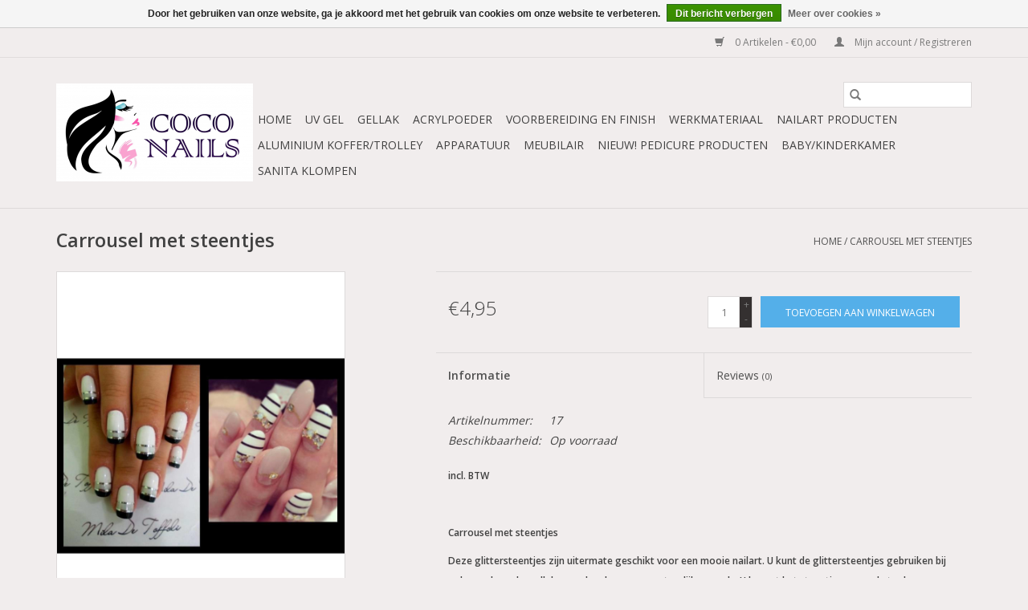

--- FILE ---
content_type: text/html;charset=utf-8
request_url: https://www.coconails.nl/striping-tape-koper.html
body_size: 8943
content:
<!DOCTYPE html>
<html lang="nl">
  <head>
    <meta charset="utf-8"/>
<!-- [START] 'blocks/head.rain' -->
<!--

  (c) 2008-2026 Lightspeed Netherlands B.V.
  http://www.lightspeedhq.com
  Generated: 20-01-2026 @ 10:33:00

-->
<link rel="canonical" href="https://www.coconails.nl/striping-tape-koper.html"/>
<link rel="alternate" href="https://www.coconails.nl/index.rss" type="application/rss+xml" title="Nieuwe producten"/>
<link href="https://cdn.webshopapp.com/assets/cookielaw.css?2025-02-20" rel="stylesheet" type="text/css"/>
<meta name="robots" content="noodp,noydir"/>
<meta property="og:url" content="https://www.coconails.nl/striping-tape-koper.html?source=facebook"/>
<meta property="og:site_name" content="Coconails.nl"/>
<meta property="og:title" content="Striping Tape Koper | Groothandel in nagelproducten"/>
<meta property="og:description" content="Striping Tape Koper | Coconails.nl | Bestel Direct! Snelle levering en GRATIS verzendkosten. Veilig betalen met in3/iDeal!/Groothandel in nagelproducten"/>
<meta property="og:image" content="https://cdn.webshopapp.com/shops/273851/files/244571018/merkloos-carrousel-met-steentjes.jpg"/>
<!--[if lt IE 9]>
<script src="https://cdn.webshopapp.com/assets/html5shiv.js?2025-02-20"></script>
<![endif]-->
<!-- [END] 'blocks/head.rain' -->
    <title>Striping Tape Koper | Groothandel in nagelproducten - Coconails.nl</title>
    <meta name="description" content="Striping Tape Koper | Coconails.nl | Bestel Direct! Snelle levering en GRATIS verzendkosten. Veilig betalen met in3/iDeal!/Groothandel in nagelproducten" />
    <meta name="keywords" content="Striping Tape Koper, striping tape, nailart," />
    <meta http-equiv="X-UA-Compatible" content="IE=edge,chrome=1">
    <meta name="viewport" content="width=device-width, initial-scale=1.0">
    <meta name="apple-mobile-web-app-capable" content="yes">
    <meta name="apple-mobile-web-app-status-bar-style" content="black">

    <link rel="shortcut icon" href="https://cdn.webshopapp.com/shops/273851/themes/118433/assets/favicon.ico?2020053117363920200921091826" type="image/x-icon" />
    <link href='//fonts.googleapis.com/css?family=Open%20Sans:400,300,600' rel='stylesheet' type='text/css'>
    <link href='//fonts.googleapis.com/css?family=Open%20Sans:400,300,600' rel='stylesheet' type='text/css'>
    <link rel="shortcut icon" href="https://cdn.webshopapp.com/shops/273851/themes/118433/assets/favicon.ico?2020053117363920200921091826" type="image/x-icon" />
    <link rel="stylesheet" href="https://cdn.webshopapp.com/shops/273851/themes/118433/assets/bootstrap-min.css?2020053117363920200921091826" />
    <link rel="stylesheet" href="https://cdn.webshopapp.com/shops/273851/themes/118433/assets/style.css?2020053117363920200921091826" />
    <link rel="stylesheet" href="https://cdn.webshopapp.com/shops/273851/themes/118433/assets/settings.css?2020053117363920200921091826" />
    <link rel="stylesheet" href="https://cdn.webshopapp.com/assets/gui-2-0.css?2025-02-20" />
    <link rel="stylesheet" href="https://cdn.webshopapp.com/assets/gui-responsive-2-0.css?2025-02-20" />
    <link rel="stylesheet" href="https://cdn.webshopapp.com/shops/273851/themes/118433/assets/custom.css?2020053117363920200921091826" />
    
    <script src="https://cdn.webshopapp.com/assets/jquery-1-9-1.js?2025-02-20"></script>
    <script src="https://cdn.webshopapp.com/assets/jquery-ui-1-10-1.js?2025-02-20"></script>

    <script type="text/javascript" src="https://cdn.webshopapp.com/shops/273851/themes/118433/assets/global.js?2020053117363920200921091826"></script>
		<script type="text/javascript" src="https://cdn.webshopapp.com/shops/273851/themes/118433/assets/bootstrap-min.js?2020053117363920200921091826"></script>
    <script type="text/javascript" src="https://cdn.webshopapp.com/shops/273851/themes/118433/assets/jcarousel.js?2020053117363920200921091826"></script>
    <script type="text/javascript" src="https://cdn.webshopapp.com/assets/gui.js?2025-02-20"></script>
    <script type="text/javascript" src="https://cdn.webshopapp.com/assets/gui-responsive-2-0.js?2025-02-20"></script>

    <script type="text/javascript" src="https://cdn.webshopapp.com/shops/273851/themes/118433/assets/share42.js?2020053117363920200921091826"></script>

    <!--[if lt IE 9]>
    <link rel="stylesheet" href="https://cdn.webshopapp.com/shops/273851/themes/118433/assets/style-ie.css?2020053117363920200921091826" />
    <![endif]-->
    <link rel="stylesheet" media="print" href="https://cdn.webshopapp.com/shops/273851/themes/118433/assets/print-min.css?2020053117363920200921091826" />
  </head>
  <body>
    <header>
  <div class="topnav">
    <div class="container">
      
      <div class="right">
        <span role="region" aria-label="Winkelwagen">
          <a href="https://www.coconails.nl/cart/" title="Winkelwagen" class="cart">
            <span class="glyphicon glyphicon-shopping-cart"></span>
            0 Artikelen - €0,00
          </a>
        </span>
        <span>
          <a href="https://www.coconails.nl/account/" title="Mijn account" class="my-account">
            <span class="glyphicon glyphicon-user"></span>
                        	Mijn account / Registreren
                      </a>
        </span>
      </div>
    </div>
  </div>

  <div class="navigation container">
    <div class="align">
      <div class="burger">
        <button type="button" aria-label="Open menu">
          <img src="https://cdn.webshopapp.com/shops/273851/themes/118433/assets/hamburger.png?2020053117363920200921091826" width="32" height="32" alt="Menu">
        </button>
      </div>

              <div class="vertical logo">
          <a href="https://www.coconails.nl/" title="Coconails.nl">
            <img src="https://cdn.webshopapp.com/shops/273851/themes/118433/assets/logo.png?2020053117363920200921091826" alt="Coconails.nl" />
          </a>
        </div>
      
      <nav class="nonbounce desktop vertical">
        <form action="https://www.coconails.nl/search/" method="get" id="formSearch" role="search">
          <input type="text" name="q" autocomplete="off" value="" aria-label="Zoeken" />
          <button type="submit" class="search-btn" title="Zoeken">
            <span class="glyphicon glyphicon-search"></span>
          </button>
        </form>
        <ul region="navigation" aria-label=Navigation menu>
          <li class="item home ">
            <a class="itemLink" href="https://www.coconails.nl/">Home</a>
          </li>
          
                    	<li class="item sub">
              <a class="itemLink" href="https://www.coconails.nl/uv-gel/" title="Uv Gel">
                Uv Gel
              </a>
                            	<span class="glyphicon glyphicon-play"></span>
                <ul class="subnav">
                                      <li class="subitem">
                      <a class="subitemLink" href="https://www.coconails.nl/uv-gel/startpakketten/" title="Startpakketten">Startpakketten</a>
                                              <ul class="subnav">
                                                      <li class="subitem">
                              <a class="subitemLink" href="https://www.coconails.nl/uv-gel/startpakketten/uv-gel-startpakket/" title="UV GEL STARTPAKKET">UV GEL STARTPAKKET</a>
                            </li>
                                                      <li class="subitem">
                              <a class="subitemLink" href="https://www.coconails.nl/uv-gel/startpakketten/gellak-startpakket/" title="GELLAK STARTPAKKET">GELLAK STARTPAKKET</a>
                            </li>
                                                      <li class="subitem">
                              <a class="subitemLink" href="https://www.coconails.nl/uv-gel/startpakketten/acryl-startpakket/" title="ACRYL STARTPAKKET">ACRYL STARTPAKKET</a>
                            </li>
                                                  </ul>
                                          </li>
                	                    <li class="subitem">
                      <a class="subitemLink" href="https://www.coconails.nl/uv-gel/uv-gel-claudianails/" title="UV GEL Claudianails">UV GEL Claudianails</a>
                                              <ul class="subnav">
                                                      <li class="subitem">
                              <a class="subitemLink" href="https://www.coconails.nl/uv-gel/uv-gel-claudianails/1-fase-gel/" title="1-fase gel">1-fase gel</a>
                            </li>
                                                      <li class="subitem">
                              <a class="subitemLink" href="https://www.coconails.nl/uv-gel/uv-gel-claudianails/base/" title="Base">Base</a>
                            </li>
                                                      <li class="subitem">
                              <a class="subitemLink" href="https://www.coconails.nl/uv-gel/uv-gel-claudianails/finish-gel/" title="Finish gel">Finish gel</a>
                            </li>
                                                      <li class="subitem">
                              <a class="subitemLink" href="https://www.coconails.nl/uv-gel/uv-gel-claudianails/builder-gel/" title="Builder gel">Builder gel</a>
                            </li>
                                                      <li class="subitem">
                              <a class="subitemLink" href="https://www.coconails.nl/uv-gel/uv-gel-claudianails/cover-gel/" title="Cover gel">Cover gel</a>
                            </li>
                                                      <li class="subitem">
                              <a class="subitemLink" href="https://www.coconails.nl/uv-gel/uv-gel-claudianails/french-gel/" title="French gel">French gel</a>
                            </li>
                                                  </ul>
                                          </li>
                	                    <li class="subitem">
                      <a class="subitemLink" href="https://www.coconails.nl/uv-gel/uv-gel-coconails/" title="UV GEL Coconails">UV GEL Coconails</a>
                                              <ul class="subnav">
                                                      <li class="subitem">
                              <a class="subitemLink" href="https://www.coconails.nl/uv-gel/uv-gel-coconails/1-fase-uv-gel/" title="1-fase uv gel">1-fase uv gel</a>
                            </li>
                                                      <li class="subitem">
                              <a class="subitemLink" href="https://www.coconails.nl/uv-gel/uv-gel-coconails/base-finish-uv-gel/" title="Base&amp;Finish uv gel">Base&amp;Finish uv gel</a>
                            </li>
                                                      <li class="subitem">
                              <a class="subitemLink" href="https://www.coconails.nl/uv-gel/uv-gel-coconails/builder-uv-gel/" title="Builder Uv gel">Builder Uv gel</a>
                            </li>
                                                      <li class="subitem">
                              <a class="subitemLink" href="https://www.coconails.nl/uv-gel/uv-gel-coconails/camouflage-uv-gel/" title="Camouflage uv gel">Camouflage uv gel</a>
                            </li>
                                                      <li class="subitem">
                              <a class="subitemLink" href="https://www.coconails.nl/uv-gel/uv-gel-coconails/extra-white-uv-gel/" title="Extra White uv gel">Extra White uv gel</a>
                            </li>
                                                  </ul>
                                          </li>
                	              	</ul>
                          </li>
                    	<li class="item sub">
              <a class="itemLink" href="https://www.coconails.nl/gellak/" title="Gellak">
                Gellak
              </a>
                            	<span class="glyphicon glyphicon-play"></span>
                <ul class="subnav">
                                      <li class="subitem">
                      <a class="subitemLink" href="https://www.coconails.nl/gellak/gellak/" title="Gellak">Gellak</a>
                                              <ul class="subnav">
                                                      <li class="subitem">
                              <a class="subitemLink" href="https://www.coconails.nl/gellak/gellak/gellak-5ml/" title="Gellak 5ml.">Gellak 5ml.</a>
                            </li>
                                                      <li class="subitem">
                              <a class="subitemLink" href="https://www.coconails.nl/gellak/gellak/gellak-cat-eye/" title="Gellak Cat Eye">Gellak Cat Eye</a>
                            </li>
                                                      <li class="subitem">
                              <a class="subitemLink" href="https://www.coconails.nl/gellak/gellak/gellak-5ml-limited-edition/" title="Gellak 5ml. Limited edition">Gellak 5ml. Limited edition</a>
                            </li>
                                                      <li class="subitem">
                              <a class="subitemLink" href="https://www.coconails.nl/gellak/gellak/thermo-gellak/" title="Thermo gellak">Thermo gellak</a>
                            </li>
                                                      <li class="subitem">
                              <a class="subitemLink" href="https://www.coconails.nl/gellak/gellak/gellak-5ml-pastel-line/" title="Gellak 5ml. Pastel Line">Gellak 5ml. Pastel Line</a>
                            </li>
                                                  </ul>
                                          </li>
                	              	</ul>
                          </li>
                    	<li class="item sub">
              <a class="itemLink" href="https://www.coconails.nl/acrylpoeder/" title="Acrylpoeder">
                Acrylpoeder
              </a>
                            	<span class="glyphicon glyphicon-play"></span>
                <ul class="subnav">
                                      <li class="subitem">
                      <a class="subitemLink" href="https://www.coconails.nl/acrylpoeder/acrylpoeder/" title="Acrylpoeder">Acrylpoeder</a>
                                              <ul class="subnav">
                                                      <li class="subitem">
                              <a class="subitemLink" href="https://www.coconails.nl/acrylpoeder/acrylpoeder/acrylpoeder-color/" title="Acrylpoeder-color">Acrylpoeder-color</a>
                            </li>
                                                      <li class="subitem">
                              <a class="subitemLink" href="https://www.coconails.nl/acrylpoeder/acrylpoeder/acrylpoeder-claudianails/" title="Acrylpoeder Claudianails">Acrylpoeder Claudianails</a>
                            </li>
                                                      <li class="subitem">
                              <a class="subitemLink" href="https://www.coconails.nl/acrylpoeder/acrylpoeder/acrylpoeder-coconails/" title="Acrylpoeder Coconails">Acrylpoeder Coconails</a>
                            </li>
                                                  </ul>
                                          </li>
                	              	</ul>
                          </li>
                    	<li class="item sub">
              <a class="itemLink" href="https://www.coconails.nl/voorbereiding-en-finish/" title="Voorbereiding en finish">
                Voorbereiding en finish
              </a>
                            	<span class="glyphicon glyphicon-play"></span>
                <ul class="subnav">
                                      <li class="subitem">
                      <a class="subitemLink" href="https://www.coconails.nl/voorbereiding-en-finish/voorbereiding-en-finish/" title="Voorbereiding en finish">Voorbereiding en finish</a>
                                          </li>
                	                    <li class="subitem">
                      <a class="subitemLink" href="https://www.coconails.nl/voorbereiding-en-finish/nagelriemolie-groot-75ml/" title="Nagelriemolie Groot 75ml.">Nagelriemolie Groot 75ml.</a>
                                          </li>
                	                    <li class="subitem">
                      <a class="subitemLink" href="https://www.coconails.nl/voorbereiding-en-finish/nagelriemolie-pen/" title="Nagelriemolie pen">Nagelriemolie pen</a>
                                          </li>
                	                    <li class="subitem">
                      <a class="subitemLink" href="https://www.coconails.nl/voorbereiding-en-finish/nagelriemolie/" title="Nagelriemolie">Nagelriemolie</a>
                                          </li>
                	              	</ul>
                          </li>
                    	<li class="item sub">
              <a class="itemLink" href="https://www.coconails.nl/werkmateriaal/" title="Werkmateriaal">
                Werkmateriaal
              </a>
                            	<span class="glyphicon glyphicon-play"></span>
                <ul class="subnav">
                                      <li class="subitem">
                      <a class="subitemLink" href="https://www.coconails.nl/werkmateriaal/werkmateriaal/" title="Werkmateriaal.">Werkmateriaal.</a>
                                              <ul class="subnav">
                                                      <li class="subitem">
                              <a class="subitemLink" href="https://www.coconails.nl/werkmateriaal/werkmateriaal/oefenhanden/" title="Oefenhanden">Oefenhanden</a>
                            </li>
                                                      <li class="subitem">
                              <a class="subitemLink" href="https://www.coconails.nl/werkmateriaal/werkmateriaal/overige/" title="Overige">Overige</a>
                            </li>
                                                      <li class="subitem">
                              <a class="subitemLink" href="https://www.coconails.nl/werkmateriaal/werkmateriaal/presentatie-displays/" title="Presentatie display&#039;s">Presentatie display&#039;s</a>
                            </li>
                                                      <li class="subitem">
                              <a class="subitemLink" href="https://www.coconails.nl/werkmateriaal/werkmateriaal/table-towels/" title="Table Towels">Table Towels</a>
                            </li>
                                                      <li class="subitem">
                              <a class="subitemLink" href="https://www.coconails.nl/werkmateriaal/werkmateriaal/vloeistoffen-cn/" title="Vloeistoffen CN">Vloeistoffen CN</a>
                            </li>
                                                      <li class="subitem">
                              <a class="subitemLink" href="https://www.coconails.nl/werkmateriaal/werkmateriaal/stofafzuiger-voetsteun/" title="Stofafzuiger/voetsteun">Stofafzuiger/voetsteun</a>
                            </li>
                                                      <li class="subitem">
                              <a class="subitemLink" href="https://www.coconails.nl/werkmateriaal/werkmateriaal/tipknippers/" title="Tipknippers">Tipknippers</a>
                            </li>
                                                      <li class="subitem">
                              <a class="subitemLink" href="https://www.coconails.nl/werkmateriaal/werkmateriaal/armsteun/" title="Armsteun">Armsteun</a>
                            </li>
                                                      <li class="subitem">
                              <a class="subitemLink" href="https://www.coconails.nl/werkmateriaal/werkmateriaal/celstofdeppers/" title="Celstofdeppers">Celstofdeppers</a>
                            </li>
                                                      <li class="subitem">
                              <a class="subitemLink" href="https://www.coconails.nl/werkmateriaal/werkmateriaal/nagel-tips/" title="Nagel Tips">Nagel Tips</a>
                            </li>
                                                      <li class="subitem">
                              <a class="subitemLink" href="https://www.coconails.nl/werkmateriaal/werkmateriaal/bokkepoten/" title="Bokkepoten">Bokkepoten</a>
                            </li>
                                                      <li class="subitem">
                              <a class="subitemLink" href="https://www.coconails.nl/werkmateriaal/werkmateriaal/frees-bitjes-ivm-hygiene-mogen-deze-producten-niet/" title="Frees Bitjes (i.v.m. hygiëne mogen deze producten niet retour gestuurd worden)">Frees Bitjes (i.v.m. hygiëne mogen deze producten niet retour gestuurd worden)</a>
                            </li>
                                                      <li class="subitem">
                              <a class="subitemLink" href="https://www.coconails.nl/werkmateriaal/werkmateriaal/pedicuretangen-instrumenten/" title="Pedicuretangen &amp; Instrumenten">Pedicuretangen &amp; Instrumenten</a>
                            </li>
                                                      <li class="subitem">
                              <a class="subitemLink" href="https://www.coconails.nl/werkmateriaal/werkmateriaal/schuurrollen-bitset/" title="Schuurrollen&amp;Bitset">Schuurrollen&amp;Bitset</a>
                            </li>
                                                      <li class="subitem">
                              <a class="subitemLink" href="https://www.coconails.nl/werkmateriaal/werkmateriaal/sjabloon/" title="Sjabloon">Sjabloon</a>
                            </li>
                                                      <li class="subitem">
                              <a class="subitemLink" href="https://www.coconails.nl/werkmateriaal/werkmateriaal/nagelvijl/" title="Nagelvijl">Nagelvijl</a>
                            </li>
                                                      <li class="subitem">
                              <a class="subitemLink" href="https://www.coconails.nl/werkmateriaal/werkmateriaal/make-up-kwasten/" title="Make-up kwasten">Make-up kwasten</a>
                            </li>
                                                      <li class="subitem">
                              <a class="subitemLink" href="https://www.coconails.nl/werkmateriaal/werkmateriaal/penselen/" title="Penselen">Penselen</a>
                            </li>
                                                  </ul>
                                          </li>
                	              	</ul>
                          </li>
                    	<li class="item sub">
              <a class="itemLink" href="https://www.coconails.nl/nailart-producten/" title="NailArt Producten">
                NailArt Producten
              </a>
                            	<span class="glyphicon glyphicon-play"></span>
                <ul class="subnav">
                                      <li class="subitem">
                      <a class="subitemLink" href="https://www.coconails.nl/nailart-producten/transferfolie/" title="Transferfolie">Transferfolie</a>
                                          </li>
                	                    <li class="subitem">
                      <a class="subitemLink" href="https://www.coconails.nl/nailart-producten/carrousels/" title="Carrousels">Carrousels</a>
                                          </li>
                	                    <li class="subitem">
                      <a class="subitemLink" href="https://www.coconails.nl/nailart-producten/striping-tape/" title="Striping Tape">Striping Tape</a>
                                          </li>
                	                    <li class="subitem">
                      <a class="subitemLink" href="https://www.coconails.nl/nailart-producten/chrome-pigment-poeder/" title="Chrome pigment poeder">Chrome pigment poeder</a>
                                          </li>
                	                    <li class="subitem">
                      <a class="subitemLink" href="https://www.coconails.nl/nailart-producten/glitterpoeder/" title="Glitterpoeder">Glitterpoeder</a>
                                              <ul class="subnav">
                                                      <li class="subitem">
                              <a class="subitemLink" href="https://www.coconails.nl/nailart-producten/glitterpoeder/mermaid-effect/" title="Mermaid Effect">Mermaid Effect</a>
                            </li>
                                                      <li class="subitem">
                              <a class="subitemLink" href="https://www.coconails.nl/nailart-producten/glitterpoeder/glow-in-the-dark-glitter/" title="Glow in the Dark glitter">Glow in the Dark glitter</a>
                            </li>
                                                      <li class="subitem">
                              <a class="subitemLink" href="https://www.coconails.nl/nailart-producten/glitterpoeder/holo-effect/" title="Holo effect">Holo effect</a>
                            </li>
                                                      <li class="subitem">
                              <a class="subitemLink" href="https://www.coconails.nl/nailart-producten/glitterpoeder/neon-glitter/" title="Neon glitter">Neon glitter</a>
                            </li>
                                                      <li class="subitem">
                              <a class="subitemLink" href="https://www.coconails.nl/nailart-producten/glitterpoeder/diamond-poeder-glitter/" title="Diamond Poeder Glitter">Diamond Poeder Glitter</a>
                            </li>
                                                      <li class="subitem">
                              <a class="subitemLink" href="https://www.coconails.nl/nailart-producten/glitterpoeder/confetti-mix/" title="Confetti Mix">Confetti Mix</a>
                            </li>
                                                      <li class="subitem">
                              <a class="subitemLink" href="https://www.coconails.nl/nailart-producten/glitterpoeder/fijne-glitters/" title="Fijne Glitters">Fijne Glitters</a>
                            </li>
                                                  </ul>
                                          </li>
                	                    <li class="subitem">
                      <a class="subitemLink" href="https://www.coconails.nl/nailart-producten/pigment-poeder/" title="Pigment Poeder">Pigment Poeder</a>
                                          </li>
                	                    <li class="subitem">
                      <a class="subitemLink" href="https://www.coconails.nl/nailart-producten/smoke-nails-poeder/" title="Smoke nails poeder">Smoke nails poeder</a>
                                          </li>
                	                    <li class="subitem">
                      <a class="subitemLink" href="https://www.coconails.nl/nailart-producten/nagel-stempel/" title="Nagel stempel">Nagel stempel</a>
                                              <ul class="subnav">
                                                      <li class="subitem">
                              <a class="subitemLink" href="https://www.coconails.nl/nailart-producten/nagel-stempel/nagel-stempel-en-sjabloon/" title="Nagel stempel en sjabloon">Nagel stempel en sjabloon</a>
                            </li>
                                                      <li class="subitem">
                              <a class="subitemLink" href="https://www.coconails.nl/nailart-producten/nagel-stempel/stempel-nagellak/" title="Stempel nagellak">Stempel nagellak</a>
                            </li>
                                                  </ul>
                                          </li>
                	                    <li class="subitem">
                      <a class="subitemLink" href="https://www.coconails.nl/nailart-producten/nieuw-hexagon-effect/" title="NIEUW! Hexagon Effect">NIEUW! Hexagon Effect</a>
                                          </li>
                	                    <li class="subitem">
                      <a class="subitemLink" href="https://www.coconails.nl/nailart-producten/nieuw-prisma-effect/" title="NIEUW! Prisma Effect">NIEUW! Prisma Effect</a>
                                          </li>
                	                    <li class="subitem">
                      <a class="subitemLink" href="https://www.coconails.nl/nailart-producten/nieuw-sandy-effect/" title="NIEUW! Sandy Effect">NIEUW! Sandy Effect</a>
                                          </li>
                	                    <li class="subitem">
                      <a class="subitemLink" href="https://www.coconails.nl/nailart-producten/nieuw-chameleon-honey-effect/" title="NIEUW! Chameleon Honey effect">NIEUW! Chameleon Honey effect</a>
                                          </li>
                	                    <li class="subitem">
                      <a class="subitemLink" href="https://www.coconails.nl/nailart-producten/nieuw-frost-effect/" title="NIEUW! Frost effect">NIEUW! Frost effect</a>
                                          </li>
                	                    <li class="subitem">
                      <a class="subitemLink" href="https://www.coconails.nl/nailart-producten/nieuw-seaquin-quarts-effect/" title="NIEUW! Seaquin Quarts effect">NIEUW! Seaquin Quarts effect</a>
                                          </li>
                	                    <li class="subitem">
                      <a class="subitemLink" href="https://www.coconails.nl/nailart-producten/nieuw-steentjes/" title="NIEUW! Steentjes">NIEUW! Steentjes</a>
                                          </li>
                	                    <li class="subitem">
                      <a class="subitemLink" href="https://www.coconails.nl/nailart-producten/nieuw-satijn-effect-pigment/" title="NIEUW! Satijn effect pigment">NIEUW! Satijn effect pigment</a>
                                          </li>
                	                    <li class="subitem">
                      <a class="subitemLink" href="https://www.coconails.nl/nailart-producten/nieuw-mix-of-luxurious-jewelry/" title="NIEUW! Mix of luxurious jewelry">NIEUW! Mix of luxurious jewelry</a>
                                          </li>
                	              	</ul>
                          </li>
                    	<li class="item sub">
              <a class="itemLink" href="https://www.coconails.nl/aluminium-koffer-trolley/" title="Aluminium koffer/Trolley">
                Aluminium koffer/Trolley
              </a>
                            	<span class="glyphicon glyphicon-play"></span>
                <ul class="subnav">
                                      <li class="subitem">
                      <a class="subitemLink" href="https://www.coconails.nl/aluminium-koffer-trolley/aluminium-luxe-koffer/" title="Aluminium luxe koffer">Aluminium luxe koffer</a>
                                          </li>
                	                    <li class="subitem">
                      <a class="subitemLink" href="https://www.coconails.nl/aluminium-koffer-trolley/aluminium-trolley/" title="Aluminium trolley">Aluminium trolley</a>
                                          </li>
                	                    <li class="subitem">
                      <a class="subitemLink" href="https://www.coconails.nl/aluminium-koffer-trolley/multi-koffer/" title="Multi Koffer">Multi Koffer</a>
                                          </li>
                	                    <li class="subitem">
                      <a class="subitemLink" href="https://www.coconails.nl/aluminium-koffer-trolley/koffer-groot/" title="Koffer groot">Koffer groot</a>
                                          </li>
                	                    <li class="subitem">
                      <a class="subitemLink" href="https://www.coconails.nl/aluminium-koffer-trolley/koffer-met-strass/" title="Koffer met Strass">Koffer met Strass</a>
                                          </li>
                	                    <li class="subitem">
                      <a class="subitemLink" href="https://www.coconails.nl/aluminium-koffer-trolley/koffer-3d/" title="Koffer  3D">Koffer  3D</a>
                                          </li>
                	                    <li class="subitem">
                      <a class="subitemLink" href="https://www.coconails.nl/aluminium-koffer-trolley/koffer-met-opbergvakken/" title="Koffer met opbergvakken">Koffer met opbergvakken</a>
                                          </li>
                	              	</ul>
                          </li>
                    	<li class="item sub">
              <a class="itemLink" href="https://www.coconails.nl/apparatuur/" title="Apparatuur">
                Apparatuur
              </a>
                            	<span class="glyphicon glyphicon-play"></span>
                <ul class="subnav">
                                      <li class="subitem">
                      <a class="subitemLink" href="https://www.coconails.nl/apparatuur/nagelfrees/" title="Nagelfrees">Nagelfrees</a>
                                          </li>
                	                    <li class="subitem">
                      <a class="subitemLink" href="https://www.coconails.nl/apparatuur/promed/" title="Promed">Promed</a>
                                          </li>
                	                    <li class="subitem">
                      <a class="subitemLink" href="https://www.coconails.nl/apparatuur/derma-roller-mesotherapie/" title="Derma roller - Mesotherapie">Derma roller - Mesotherapie</a>
                                          </li>
                	                    <li class="subitem">
                      <a class="subitemLink" href="https://www.coconails.nl/apparatuur/uv-lamp-ccfl-led-lamp/" title="UV Lamp/CCFL &amp; LED Lamp">UV Lamp/CCFL &amp; LED Lamp</a>
                                              <ul class="subnav">
                                                      <li class="subitem">
                              <a class="subitemLink" href="https://www.coconails.nl/apparatuur/uv-lamp-ccfl-led-lamp/uv-lampen/" title="UV lampen">UV lampen</a>
                            </li>
                                                      <li class="subitem">
                              <a class="subitemLink" href="https://www.coconails.nl/apparatuur/uv-lamp-ccfl-led-lamp/ccfl-led-combo-48-watt/" title="CCFL &amp; LED COMBO 48 Watt">CCFL &amp; LED COMBO 48 Watt</a>
                            </li>
                                                      <li class="subitem">
                              <a class="subitemLink" href="https://www.coconails.nl/apparatuur/uv-lamp-ccfl-led-lamp/originele-sun-serie-uv-led/" title="Originele Sun serie UV/LED ">Originele Sun serie UV/LED </a>
                            </li>
                                                  </ul>
                                          </li>
                	                    <li class="subitem">
                      <a class="subitemLink" href="https://www.coconails.nl/apparatuur/peeling-apparaat/" title="Peeling Apparaat">Peeling Apparaat</a>
                                          </li>
                	                    <li class="subitem">
                      <a class="subitemLink" href="https://www.coconails.nl/apparatuur/stofafzuiging/" title="Stofafzuiging">Stofafzuiging</a>
                                          </li>
                	                    <li class="subitem">
                      <a class="subitemLink" href="https://www.coconails.nl/apparatuur/tafellamp/" title="Tafellamp">Tafellamp</a>
                                          </li>
                	                    <li class="subitem">
                      <a class="subitemLink" href="https://www.coconails.nl/apparatuur/loeplamp/" title="Loeplamp">Loeplamp</a>
                                          </li>
                	                    <li class="subitem">
                      <a class="subitemLink" href="https://www.coconails.nl/apparatuur/paraffine-bad/" title="Paraffine Bad">Paraffine Bad</a>
                                          </li>
                	                    <li class="subitem">
                      <a class="subitemLink" href="https://www.coconails.nl/apparatuur/ultrasoonreiniger/" title="Ultrasoonreiniger">Ultrasoonreiniger</a>
                                          </li>
                	                    <li class="subitem">
                      <a class="subitemLink" href="https://www.coconails.nl/apparatuur/vapozone/" title="Vapozone">Vapozone</a>
                                          </li>
                	                    <li class="subitem">
                      <a class="subitemLink" href="https://www.coconails.nl/apparatuur/handdoekverwarmer/" title="Handdoekverwarmer">Handdoekverwarmer</a>
                                          </li>
                	              	</ul>
                          </li>
                    	<li class="item sub">
              <a class="itemLink" href="https://www.coconails.nl/meubilair/" title="Meubilair">
                Meubilair
              </a>
                            	<span class="glyphicon glyphicon-play"></span>
                <ul class="subnav">
                                      <li class="subitem">
                      <a class="subitemLink" href="https://www.coconails.nl/meubilair/pedicure-stoel/" title="Pedicure stoel">Pedicure stoel</a>
                                              <ul class="subnav">
                                                      <li class="subitem">
                              <a class="subitemLink" href="https://www.coconails.nl/meubilair/pedicure-stoel/hydraulische-pedicurestoelen/" title="Hydraulische Pedicurestoelen">Hydraulische Pedicurestoelen</a>
                            </li>
                                                      <li class="subitem">
                              <a class="subitemLink" href="https://www.coconails.nl/meubilair/pedicure-stoel/elektrische-pedicurestoelen/" title="Elektrische Pedicurestoelen">Elektrische Pedicurestoelen</a>
                            </li>
                                                  </ul>
                                          </li>
                	                    <li class="subitem">
                      <a class="subitemLink" href="https://www.coconails.nl/meubilair/manicure-tafel/" title="Manicure tafel">Manicure tafel</a>
                                          </li>
                	                    <li class="subitem">
                      <a class="subitemLink" href="https://www.coconails.nl/meubilair/instrumententafel/" title="Instrumententafel">Instrumententafel</a>
                                          </li>
                	                    <li class="subitem">
                      <a class="subitemLink" href="https://www.coconails.nl/meubilair/werkstoelen/" title="Werkstoelen">Werkstoelen</a>
                                          </li>
                	                    <li class="subitem">
                      <a class="subitemLink" href="https://www.coconails.nl/meubilair/massagetafel/" title="Massagetafel">Massagetafel</a>
                                          </li>
                	                    <li class="subitem">
                      <a class="subitemLink" href="https://www.coconails.nl/meubilair/tattoo-stoelen/" title="Tattoo stoelen">Tattoo stoelen</a>
                                          </li>
                	                    <li class="subitem">
                      <a class="subitemLink" href="https://www.coconails.nl/meubilair/spa-pedicurestoel/" title="SPA Pedicurestoel">SPA Pedicurestoel</a>
                                          </li>
                	              	</ul>
                          </li>
                    	<li class="item sub">
              <a class="itemLink" href="https://www.coconails.nl/nieuw-pedicure-producten/" title="NIEUW! Pedicure producten">
                NIEUW! Pedicure producten
              </a>
                            	<span class="glyphicon glyphicon-play"></span>
                <ul class="subnav">
                                      <li class="subitem">
                      <a class="subitemLink" href="https://www.coconails.nl/nieuw-pedicure-producten/massage-scrubcreme-olie/" title="Massage&amp;Scrubcreme&amp;Olie">Massage&amp;Scrubcreme&amp;Olie</a>
                                              <ul class="subnav">
                                                      <li class="subitem">
                              <a class="subitemLink" href="https://www.coconails.nl/nieuw-pedicure-producten/massage-scrubcreme-olie/etherische-olie/" title="Etherische olie">Etherische olie</a>
                            </li>
                                                      <li class="subitem">
                              <a class="subitemLink" href="https://www.coconails.nl/nieuw-pedicure-producten/massage-scrubcreme-olie/massage-olie/" title="Massage Olie">Massage Olie</a>
                            </li>
                                                      <li class="subitem">
                              <a class="subitemLink" href="https://www.coconails.nl/nieuw-pedicure-producten/massage-scrubcreme-olie/lichaams-pakking-scrubcreme/" title="Lichaams Pakking/scrubcreme">Lichaams Pakking/scrubcreme</a>
                            </li>
                                                  </ul>
                                          </li>
                	                    <li class="subitem">
                      <a class="subitemLink" href="https://www.coconails.nl/nieuw-pedicure-producten/badstof-producten-en-meer/" title="Badstof producten en meer...">Badstof producten en meer...</a>
                                              <ul class="subnav">
                                                      <li class="subitem">
                              <a class="subitemLink" href="https://www.coconails.nl/nieuw-pedicure-producten/badstof-producten-en-meer/behandelstoelhoezen/" title="Behandelstoelhoezen">Behandelstoelhoezen</a>
                            </li>
                                                      <li class="subitem">
                              <a class="subitemLink" href="https://www.coconails.nl/nieuw-pedicure-producten/badstof-producten-en-meer/badstof-hoes-voor-krukken-zitvlak/" title="Badstof hoes voor krukken (zitvlak)">Badstof hoes voor krukken (zitvlak)</a>
                            </li>
                                                      <li class="subitem">
                              <a class="subitemLink" href="https://www.coconails.nl/nieuw-pedicure-producten/badstof-producten-en-meer/badstof-hoes-voor-pedicurestoel-tweebenig/" title="Badstof hoes voor pedicurestoel ( tweebenig )">Badstof hoes voor pedicurestoel ( tweebenig )</a>
                            </li>
                                                      <li class="subitem">
                              <a class="subitemLink" href="https://www.coconails.nl/nieuw-pedicure-producten/badstof-producten-en-meer/badstof-hoofdband/" title="Badstof hoofdband">Badstof hoofdband</a>
                            </li>
                                                      <li class="subitem">
                              <a class="subitemLink" href="https://www.coconails.nl/nieuw-pedicure-producten/badstof-producten-en-meer/badstof-tulband/" title="Badstof tulband ">Badstof tulband </a>
                            </li>
                                                      <li class="subitem">
                              <a class="subitemLink" href="https://www.coconails.nl/nieuw-pedicure-producten/badstof-producten-en-meer/badstof-sokken-handschoenen/" title="Badstof sokken&amp;handschoenen ">Badstof sokken&amp;handschoenen </a>
                            </li>
                                                      <li class="subitem">
                              <a class="subitemLink" href="https://www.coconails.nl/nieuw-pedicure-producten/badstof-producten-en-meer/badstof-omslagdoek/" title="Badstof omslagdoek ">Badstof omslagdoek </a>
                            </li>
                                                      <li class="subitem">
                              <a class="subitemLink" href="https://www.coconails.nl/nieuw-pedicure-producten/badstof-producten-en-meer/badstof-gewatteerde-deken/" title="Badstof gewatteerde deken ">Badstof gewatteerde deken </a>
                            </li>
                                                      <li class="subitem">
                              <a class="subitemLink" href="https://www.coconails.nl/nieuw-pedicure-producten/badstof-producten-en-meer/badstof-hoes-voor-massagebank/" title="Badstof hoes voor massagebank ">Badstof hoes voor massagebank </a>
                            </li>
                                                      <li class="subitem">
                              <a class="subitemLink" href="https://www.coconails.nl/nieuw-pedicure-producten/badstof-producten-en-meer/badstofhoes-voor-uitsparing-massagebank/" title="Badstofhoes voor uitsparing massagebank">Badstofhoes voor uitsparing massagebank</a>
                            </li>
                                                      <li class="subitem">
                              <a class="subitemLink" href="https://www.coconails.nl/nieuw-pedicure-producten/badstof-producten-en-meer/badstof-hoes-voor-krukken-rug-gedeelte/" title="Badstof hoes voor krukken (rug gedeelte)">Badstof hoes voor krukken (rug gedeelte)</a>
                            </li>
                                                  </ul>
                                          </li>
                	                    <li class="subitem">
                      <a class="subitemLink" href="https://www.coconails.nl/nieuw-pedicure-producten/carbide-bit-keramische-frezen/" title="Carbide Bit &amp;/ Keramische frezen">Carbide Bit &amp;/ Keramische frezen</a>
                                              <ul class="subnav">
                                                      <li class="subitem">
                              <a class="subitemLink" href="https://www.coconails.nl/nieuw-pedicure-producten/carbide-bit-keramische-frezen/carbide-bit/" title="Carbide Bit  ">Carbide Bit  </a>
                            </li>
                                                      <li class="subitem">
                              <a class="subitemLink" href="https://www.coconails.nl/nieuw-pedicure-producten/carbide-bit-keramische-frezen/keramishe-frezen/" title="Keramishe frezen  ">Keramishe frezen  </a>
                            </li>
                                                  </ul>
                                          </li>
                	                    <li class="subitem">
                      <a class="subitemLink" href="https://www.coconails.nl/nieuw-pedicure-producten/pedicuretangen-instrumenten/" title="Pedicuretangen &amp; Instrumenten">Pedicuretangen &amp; Instrumenten</a>
                                              <ul class="subnav">
                                                      <li class="subitem">
                              <a class="subitemLink" href="https://www.coconails.nl/nieuw-pedicure-producten/pedicuretangen-instrumenten/omi-pro-line/" title="OMI PRO LINE">OMI PRO LINE</a>
                            </li>
                                                      <li class="subitem">
                              <a class="subitemLink" href="https://www.coconails.nl/nieuw-pedicure-producten/pedicuretangen-instrumenten/nghia-pro-line/" title="NGHIA PRO LINE">NGHIA PRO LINE</a>
                            </li>
                                                      <li class="subitem">
                              <a class="subitemLink" href="https://www.coconails.nl/nieuw-pedicure-producten/pedicuretangen-instrumenten/snippex-pro-line/" title="SNIPPEX PRO LINE">SNIPPEX PRO LINE</a>
                            </li>
                                                      <li class="subitem">
                              <a class="subitemLink" href="https://www.coconails.nl/nieuw-pedicure-producten/pedicuretangen-instrumenten/exo-pro-line/" title="EXO PRO LINE">EXO PRO LINE</a>
                            </li>
                                                  </ul>
                                          </li>
                	                    <li class="subitem">
                      <a class="subitemLink" href="https://www.coconails.nl/nieuw-pedicure-producten/cellulose-vlies-papier/" title="CELLULOSE/VLIES PAPIER">CELLULOSE/VLIES PAPIER</a>
                                          </li>
                	              	</ul>
                          </li>
                    	<li class="item">
              <a class="itemLink" href="https://www.coconails.nl/baby-kinderkamer/" title="Baby/Kinderkamer">
                Baby/Kinderkamer
              </a>
                          </li>
                    	<li class="item">
              <a class="itemLink" href="https://www.coconails.nl/sanita-klompen/" title="Sanita Klompen">
                Sanita Klompen
              </a>
                          </li>
          
          
          
          
                  </ul>

        <span class="glyphicon glyphicon-remove"></span>
      </nav>
    </div>
  </div>
</header>

    <div class="wrapper">
      <div class="container content" role="main">
                <div>
  <div class="page-title row">
    <div class="col-sm-6 col-md-6">
      <h1 class="product-page">
                  Carrousel met steentjes
              </h1>

          </div>

  	<div class="col-sm-6 col-md-6 breadcrumbs text-right" role="nav" aria-label="Breadcrumbs">
  <a href="https://www.coconails.nl/" title="Home">Home</a>

      / <a href="https://www.coconails.nl/striping-tape-koper.html" aria-current="true">Carrousel met steentjes</a>
  </div>
	</div>

  <div class="product-wrap row">
    <div class="product-img col-sm-4 col-md-4" role="article" aria-label="Product images">
      <div class="zoombox">
        <div class="images">
                      <a class="zoom first" data-image-id="244571018">
                                              	<img src="https://cdn.webshopapp.com/shops/273851/files/244571018/1600x2048x2/merkloos-carrousel-met-steentjes.jpg" alt="Merkloos Carrousel met steentjes">
                                          </a>
                  </div>

        <div class="thumbs row">
                      <div class="col-xs-3 col-sm-4 col-md-4">
              <a data-image-id="244571018">
                                                    	<img src="https://cdn.webshopapp.com/shops/273851/files/244571018/156x230x2/merkloos-carrousel-met-steentjes.jpg" alt="Merkloos Carrousel met steentjes" title="Merkloos Carrousel met steentjes"/>
                                                </a>
            </div>
                  </div>
      </div>
    </div>

    <div class="product-info col-sm-8 col-md-7 col-md-offset-1">
      <form action="https://www.coconails.nl/cart/add/167890439/" id="product_configure_form" method="post">
                  <input type="hidden" name="bundle_id" id="product_configure_bundle_id" value="">
        
        <div class="product-price row">
          <div class="price-wrap col-xs-5 col-md-5">
                        <span class="price" style="line-height: 30px;">€4,95
                                        </span>
          </div>

          <div class="cart col-xs-7 col-md-7">
            <div class="cart">
                            	<input type="text" name="quantity" value="1" aria-label="Aantal" />
                <div class="change">
                  <button type="button" onclick="updateQuantity('up');" class="up" aria-label="Increase quantity by 1">+</button>
                  <button type="button" onclick="updateQuantity('down');" class="down" aria-label="Decrease quantity by 1">-</button>
                </div>
              	<button type="button" onclick="$('#product_configure_form').submit();" class="btn glyphicon glyphicon-shopping-cart" title="Toevoegen aan winkelwagen"  aria-label="Toevoegen aan winkelwagen">
                	<span aria-hidden="true">Toevoegen aan winkelwagen</span>
              	</button>
                          </div>
          </div>
        </div>
      </form>

      <div class="product-tabs row">
        <div class="tabs">
          <ul>
            <li class="active col-2 information"><a rel="info" href="#">Informatie</a></li>
                        <li class="col-2 reviews"><a rel="reviews" href="#">Reviews <small>(0)</small></a></li>          </ul>
        </div>

        <div class="tabsPages">
          <div class="page info active">
            <table class="details">
            	              	                  <tr class="articlenumber">
                    <td>Artikelnummer:</td>
                    <td>17</td>
                  </tr>
              	   						
                              <tr class="availability">
                  <td>Beschikbaarheid:</td>
                                    <td><span class="in-stock">Op voorraad</span>
                                      </td>
                                  </tr>
              
              
              
            </table>

                        <div class="clearfix"></div>

            <h3><strong><span style="font-size: 12px;">incl. BTW</span></strong></h3>
<p> </p>
<p><strong><span style="font-size: 12px;">Carrousel met steentjes<br /> </span></strong></p>
<p><strong><span style="font-size: 12px;">Deze glittersteentjes zijn uitermate geschikt voor een mooie nailart. U kunt de glittersteentjes gebruiken bij gel-, acrylnagels, gellak en ook zeker op uw natuurlijke nagels. </span></strong><span style="font-size: 12px;"><strong>U brengt het steentje aan op de toplaag van uw gel, acryl of gellak.<br /> <br /> Gelnagels: u lakt uw nagels met een topcoat en plakt hierna het steentje op uw nagel. Daarna laat u de topcoat uitharden onder de UV-lamp. Hierna brengt u nogmaals een laag van de topcoat aan en laat ook deze uitharden onder de UV-lamp.<br /> <br /> Acrylnagels: u lakt nagels met een topcoat en plakt hierna het steentje op uw nagel. Daarna laat u de topcoat uitharden onder de UV-lamp. Hierna brengt u nogmaals een laag van de topcoat aan en laat ook deze uitharden onder de UV-lamp.<br /> <br /> Gellak: zodra u de 2e laag gellak hebt aangebracht op uw nagel plakt u het steentje op uw nagel. Daarna laat u de 2e laag gellak uitharden onder de UV/LED-lamp. Hierna brengt u een topcoat aan en laat ook deze uitharden onder de UV-lamp<br /></strong></span></p>
<p> </p>
<p><span style="font-size: 12px;"><strong>V</strong></span><span style="font-size: 12px;"><strong>oor professioneel gebruik.</strong></span></p>
<p><span style="font-size: 12px;"><strong>Prijzen zijn incl. BTW</strong></span></p>

                      </div>
          
          <div class="page reviews">
            
            <div class="bottom">
              <div class="right">
                <a href="https://www.coconails.nl/account/review/85215455/">Je beoordeling toevoegen</a>
              </div>
              <span>0</span> sterren op basis van <span>0</span> beoordelingen
            </div>
          </div>
        </div>
      </div>
    </div>
  </div>

  <div class="product-actions row" role="complementary">
    <div class="social-media col-xs-12 col-md-4" role="group" aria-label="Share on social media">
      <div class="share42init" data-url="https://www.coconails.nl/striping-tape-koper.html" data-image="https://cdn.webshopapp.com/shops/273851/files/244571018/300x250x2/merkloos-carrousel-met-steentjes.jpg"></div>
    </div>

    <div class="col-md-7 col-xs-12 col-md-offset-1">
      <div class="tags-actions row">
        <div class="tags col-xs-12 col-md-4" role="group" aria-label="Tags">
                              	          	<a href="https://www.coconails.nl/brands/merkloos/" title="Merkloos"><h2>Merkloos</h2></a>
                  </div>

        <div class="actions col-xs-12 col-md-8 text-right" role="group" aria-label="Actions">
          <a href="https://www.coconails.nl/account/wishlistAdd/85215455/?variant_id=167890439" title="Aan verlanglijst toevoegen">
            Aan verlanglijst toevoegen
          </a> /
          <a href="https://www.coconails.nl/compare/add/167890439/" title="Toevoegen om te vergelijken">
            Toevoegen om te vergelijken
          </a> /
                    <a href="#" onclick="window.print(); return false;" title="Afdrukken">
            Afdrukken
          </a>
        </div>
      </div>
    </div>
  </div>

	
  </div>


<script src="https://cdn.webshopapp.com/shops/273851/themes/118433/assets/jquery-zoom-min.js?2020053117363920200921091826" type="text/javascript"></script>
<script type="text/javascript">
function updateQuantity(way){
    var quantity = parseInt($('.cart input').val());

    if (way == 'up'){
        if (quantity < 15){
            quantity++;
        } else {
            quantity = 15;
        }
    } else {
        if (quantity > 1){
            quantity--;
        } else {
            quantity = 1;
        }
    }

    $('.cart input').val(quantity);
}
</script>

<div itemscope itemtype="https://schema.org/Product">
  <meta itemprop="name" content="Merkloos Carrousel met steentjes">
  <meta itemprop="image" content="https://cdn.webshopapp.com/shops/273851/files/244571018/300x250x2/merkloos-carrousel-met-steentjes.jpg" />  <meta itemprop="brand" content="Merkloos" />  <meta itemprop="description" content="€3,70 excl. BTWCarrousel met steentjes<br />
<br />
Deze glittersteentjes zijn uitermate geschikt voor een mooie nailart. U kunt de glittersteentjes gebruiken bij gel-, acrylnagels, gellak en ook zeker op uw natuurlijke nagels. U brengt het steentje aan op de toplaag" />  <meta itemprop="itemCondition" itemtype="https://schema.org/OfferItemCondition" content="https://schema.org/NewCondition"/>
    <meta itemprop="mpn" content="17" />  <meta itemprop="sku" content="19001861" />

<div itemprop="offers" itemscope itemtype="https://schema.org/Offer">
      <meta itemprop="price" content="4.95" />
    <meta itemprop="priceCurrency" content="EUR" />
    <meta itemprop="validFrom" content="2026-01-20" />
  <meta itemprop="priceValidUntil" content="2026-04-20" />
  <meta itemprop="url" content="https://www.coconails.nl/striping-tape-koper.html" />
   <meta itemprop="availability" content="https://schema.org/InStock"/>
  <meta itemprop="inventoryLevel" content="15" />
 </div>
</div>
      </div>

      <footer>
  <hr class="full-width" />
  <div class="container">
    <div class="social row">
              <form id="formNewsletter" action="https://www.coconails.nl/account/newsletter/" method="post" class="newsletter col-xs-12 col-sm-7 col-md-7">
          <label class="title" for="formNewsletterEmail">Meld je aan voor onze nieuwsbrief:</label>
          <input type="hidden" name="key" value="28e90ee6367afc6eb5dc08f4ba700cfd" />
          <input type="text" name="email" id="formNewsletterEmail" value="" placeholder="E-mail"/>
          <button
            type="submit"
            class="btn glyphicon glyphicon-send"
            title="Abonneer"
          >
            <span>Abonneer</span>
          </button>
        </form>
      
            	<div class="social-media col-xs-12 col-md-12  col-sm-5 col-md-5 text-right">
        	<div class="inline-block relative">
          	<a href="https://www.facebook.com/Coconails-642456162441348/" class="social-icon facebook" target="_blank" aria-label="Facebook Coconails.nl"></a>          	          	          	          	          	          	
          	        	</div>
      	</div>
          </div>

    <hr class="full-width" />

    <div class="links row">
      <div class="col-xs-12 col-sm-3 col-md-3" role="article" aria-label="Klantenservice links">
        <label class="footercollapse" for="_1">
          <strong>Klantenservice</strong>
          <span class="glyphicon glyphicon-chevron-down hidden-sm hidden-md hidden-lg"></span>
        </label>
        <input class="footercollapse_input hidden-md hidden-lg hidden-sm" id="_1" type="checkbox">
        <div class="list">
          <ul class="no-underline no-list-style">
                          <li>
                <a href="https://www.coconails.nl/service/about/" title="Over ons" >
                  Over ons
                </a>
              </li>
                          <li>
                <a href="https://www.coconails.nl/service/general-terms-conditions/" title="Algemene voorwaarden" >
                  Algemene voorwaarden
                </a>
              </li>
                          <li>
                <a href="https://www.coconails.nl/service/disclaimer/" title="Disclaimer" >
                  Disclaimer
                </a>
              </li>
                          <li>
                <a href="https://www.coconails.nl/service/privacy-policy/" title="Privacy Policy" >
                  Privacy Policy
                </a>
              </li>
                          <li>
                <a href="https://www.coconails.nl/service/payment-methods/" title="Betaalmethoden" >
                  Betaalmethoden
                </a>
              </li>
                          <li>
                <a href="https://www.coconails.nl/service/shipping-returns/" title="Verzenden &amp; retourneren" >
                  Verzenden &amp; retourneren
                </a>
              </li>
                          <li>
                <a href="https://www.coconails.nl/service/in3-in-3-keer-betalen/" title="In3 - In 3 keer betalen" >
                  In3 - In 3 keer betalen
                </a>
              </li>
                          <li>
                <a href="https://www.coconails.nl/service/" title="Klantenservice" >
                  Klantenservice
                </a>
              </li>
                          <li>
                <a href="https://www.coconails.nl/service/klachtenbehandeling/" title="Klachtenbehandeling" >
                  Klachtenbehandeling
                </a>
              </li>
                          <li>
                <a href="https://www.coconails.nl/sitemap/" title="Sitemap" >
                  Sitemap
                </a>
              </li>
                      </ul>
        </div>
      </div>

      <div class="col-xs-12 col-sm-3 col-md-3" role="article" aria-label="Producten links">
    		<label class="footercollapse" for="_2">
        	<strong>Producten</strong>
          <span class="glyphicon glyphicon-chevron-down hidden-sm hidden-md hidden-lg"></span>
        </label>
        <input class="footercollapse_input hidden-md hidden-lg hidden-sm" id="_2" type="checkbox">
        <div class="list">
          <ul>
            <li><a href="https://www.coconails.nl/collection/" title="Alle producten">Alle producten</a></li>
                        <li><a href="https://www.coconails.nl/collection/?sort=newest" title="Nieuwe producten">Nieuwe producten</a></li>
            <li><a href="https://www.coconails.nl/collection/offers/" title="Aanbiedingen">Aanbiedingen</a></li>
                        <li><a href="https://www.coconails.nl/tags/" title="Tags">Tags</a></li>            <li><a href="https://www.coconails.nl/index.rss" title="RSS-feed">RSS-feed</a></li>
          </ul>
        </div>
      </div>

      <div class="col-xs-12 col-sm-3 col-md-3" role="article" aria-label="Mijn account links">
        <label class="footercollapse" for="_3">
        	<strong>
          	          		Mijn account
          	        	</strong>
          <span class="glyphicon glyphicon-chevron-down hidden-sm hidden-md hidden-lg"></span>
        </label>
        <input class="footercollapse_input hidden-md hidden-lg hidden-sm" id="_3" type="checkbox">

        <div class="list">
          <ul>
            
                        	            		<li><a href="https://www.coconails.nl/account/" title="Registreren">Registreren</a></li>
            	                        	            		<li><a href="https://www.coconails.nl/account/orders/" title="Mijn bestellingen">Mijn bestellingen</a></li>
            	                        	            		<li><a href="https://www.coconails.nl/account/tickets/" title="Mijn tickets">Mijn tickets</a></li>
            	                        	            		<li><a href="https://www.coconails.nl/account/wishlist/" title="Mijn verlanglijst">Mijn verlanglijst</a></li>
            	                        	                      </ul>
        </div>
      </div>

      <div class="col-xs-12 col-sm-3 col-md-3" role="article" aria-label="Company info">
      	<label class="footercollapse" for="_4">
      		<strong>
                        	Coconails
                      </strong>
          <span class="glyphicon glyphicon-chevron-down hidden-sm hidden-md hidden-lg"></span>
        </label>
        <input class="footercollapse_input hidden-md hidden-lg hidden-sm" id="_4" type="checkbox">

        <div class="list">
        	          	<span class="contact-description">Beauty & nagelproducten.        </span>
                  	        	          	<div class="contact">
            	<span class="glyphicon glyphicon-envelope"></span>
            	<a href="/cdn-cgi/l/email-protection#85ecebe3eac5e6eae6eaebe4ece9f6abebe9" title="Email" aria-label="E-mail: info@coconails.nl">
              	<span class="__cf_email__" data-cfemail="620b0c040d22010d010d0c030b0e114c0c0e">[email&#160;protected]</span>
            	</a>
          	</div>
        	        </div>

                
                  <div class="hallmarks">
                          <a href="https://www.keurmerk.info/nl/home/" title="Webshopkeurmerk" target="_blank">
                                	<img src="https://https://cdn.webshopapp.com/shops/273851/files/254330462/logo-webshopkeurmerk1.png" alt="Webshopkeurmerk" title="Webshopkeurmerk" />
                              </a>
                      </div>
              </div>
    </div>
  	<hr class="full-width" />
  </div>

  <div class="copyright-payment">
    <div class="container">
      <div class="row">
        <div class="copyright col-md-6">
          © Copyright 2026 Coconails.nl
                    	- Powered by
          	          		<a href="https://www.lightspeedhq.nl/" title="Lightspeed" target="_blank" aria-label="Powered by Lightspeed">Lightspeed</a>
          		          	                  </div>
        <div class="payments col-md-6 text-right">
                      <a href="https://www.coconails.nl/service/payment-methods/" title="iDEAL">
              <img src="https://cdn.webshopapp.com/assets/icon-payment-ideal.png?2025-02-20" alt="iDEAL" />
            </a>
                      <a href="https://www.coconails.nl/service/payment-methods/" title="Bancontact / Mister Cash">
              <img src="https://cdn.webshopapp.com/assets/icon-payment-mistercash.png?2025-02-20" alt="Bancontact / Mister Cash" />
            </a>
                      <a href="https://www.coconails.nl/service/payment-methods/" title="Pin">
              <img src="https://cdn.webshopapp.com/assets/icon-payment-pin.png?2025-02-20" alt="Pin" />
            </a>
                      <a href="https://www.coconails.nl/service/payment-methods/" title="Cash">
              <img src="https://cdn.webshopapp.com/assets/icon-payment-cash.png?2025-02-20" alt="Cash" />
            </a>
                      <a href="https://www.coconails.nl/service/payment-methods/" title="Bank transfer">
              <img src="https://cdn.webshopapp.com/assets/icon-payment-banktransfer.png?2025-02-20" alt="Bank transfer" />
            </a>
                      <a href="https://www.coconails.nl/service/payment-methods/" title="PayPal">
              <img src="https://cdn.webshopapp.com/assets/icon-payment-paypal.png?2025-02-20" alt="PayPal" />
            </a>
                  </div>
      </div>
    </div>
  </div>
</footer>
    </div>
    <!-- [START] 'blocks/body.rain' -->
<script data-cfasync="false" src="/cdn-cgi/scripts/5c5dd728/cloudflare-static/email-decode.min.js"></script><script>
(function () {
  var s = document.createElement('script');
  s.type = 'text/javascript';
  s.async = true;
  s.src = 'https://www.coconails.nl/services/stats/pageview.js?product=85215455&hash=a44b';
  ( document.getElementsByTagName('head')[0] || document.getElementsByTagName('body')[0] ).appendChild(s);
})();
</script>
  <div class="wsa-cookielaw">
      Door het gebruiken van onze website, ga je akkoord met het gebruik van cookies om onze website te verbeteren.
    <a href="https://www.coconails.nl/cookielaw/optIn/" class="wsa-cookielaw-button wsa-cookielaw-button-green" rel="nofollow" title="Dit bericht verbergen">Dit bericht verbergen</a>
    <a href="https://www.coconails.nl/service/privacy-policy/" class="wsa-cookielaw-link" rel="nofollow" title="Meer over cookies">Meer over cookies &raquo;</a>
  </div>
<!-- [END] 'blocks/body.rain' -->
      </body>
</html>


--- FILE ---
content_type: text/javascript;charset=utf-8
request_url: https://www.coconails.nl/services/stats/pageview.js?product=85215455&hash=a44b
body_size: -413
content:
// SEOshop 20-01-2026 10:33:02